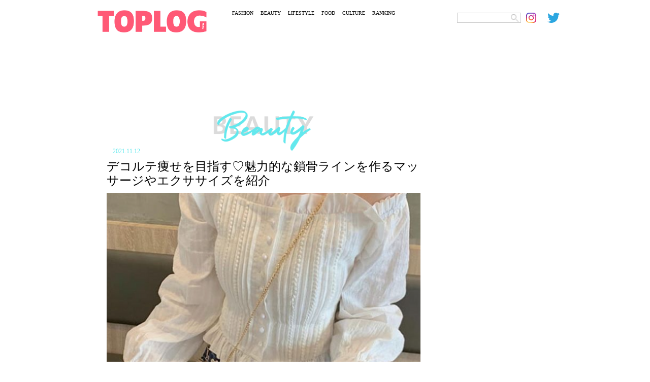

--- FILE ---
content_type: text/html; charset=UTF-8
request_url: https://toplog.jp/886404
body_size: 19749
content:
<!DOCTYPE html>
<html lang="ja">
<head>
<meta charset="utf-8">
<title>デコルテ痩せを目指す♡魅力的な鎖骨ラインを作るマッサージやエクササイズを紹介</title>
<meta name="keywords" content="トップログ,TOPLOG,ファッション,モデル,着回し,コーディネート">
<meta name="robots" content="index, follow">
<meta name="viewport" content="width=device-width,initial-scale=1.0,minimum-scale=1.0,maximum-scale=5.0">
<meta name="format-detection" content="telephone=no">
<meta http-equiv="X-UA-Compatible" content="IE=edge">
<link rel="apple-touch-icon" sizes="180x180" href="/apple-touch-icon.png">
<link rel="icon" type="image/png" sizes="32x32" href="/favicon-32x32.png">
<link rel="icon" type="image/png" sizes="16x16" href="/favicon-16x16.png">
<link rel="manifest" href="/site.webmanifest">
<link rel="mask-icon" href="/safari-pinned-tab.svg" color="#5bbad5">
<meta name="msapplication-TileColor" content="#da532c">
<meta name="theme-color" content="#ffffff">
<!-- Global site tag (gtag.js) - Google Analytics -->
<link rel="preconnect" href="https://www.google-analytics.com">
<script async src="https://www.googletagmanager.com/gtag/js?id=UA-74668464-4"></script>
<script>window.dataLayer=window.dataLayer||[];function gtag(){dataLayer.push(arguments);}gtag('js',new Date());gtag('config','UA-74668464-4');</script>
<script async src="https://www.googletagmanager.com/gtag/js?id=G-YJ86L2WCYW"></script>
<script>window.dataLayer=window.dataLayer||[];function gtag(){dataLayer.push(arguments);}gtag('js',new Date());gtag('config','G-YJ86L2WCYW');</script>
<link rel="stylesheet" href="/css/swiper/swiper.css">
<link rel="stylesheet" href="/css/fonts.css">
<link rel="stylesheet" href="/css/common.css">
<link rel="stylesheet" href="/css/menu.css">
    <meta name="description" content="女性を魅力的に見せてくれるデコルテ。鎖骨のラインがきれいに出ていることで、女性らしく華奢な印象を与えてくれます。今回は、デコルテ痩せを叶えるためのポイントを紹介します。"/>
    <link rel="stylesheet" href="/css/detail.css?20220306">
    <link rel="stylesheet" href="/css/ht.css?20231222">
    <script src="https://ajax.googleapis.com/ajax/libs/jquery/3.4.1/jquery.min.js"></script>
    <script async src="https://code.jquery.com/jquery-migrate-3.2.0.min.js"></script>

<meta name='robots' content='max-image-preview:large'/>

<!-- All In One SEO Pack 3.7.1ob_start_detected [-1,-1] -->
<script type="application/ld+json" class="aioseop-schema">{"@context":"https://schema.org","@graph":[{"@type":"Organization","@id":"https://toplog.jp/#organization","url":"https://toplog.jp/","name":"TOPLOG","sameAs":[],"logo":{"@type":"ImageObject","@id":"https://toplog.jp/#logo","url":"https://s3.ap-northeast-1.amazonaws.com/toplog.me/images/2021/03/android-chrome-512x512-1.png"},"image":{"@id":"https://toplog.jp/#logo"}},{"@type":"WebSite","@id":"https://toplog.jp/#website","url":"https://toplog.jp/","name":"TOPLOG [トップログ] つまり、無料のファッション雑誌","publisher":{"@id":"https://toplog.jp/#organization"},"potentialAction":{"@type":"SearchAction","target":"https://toplog.jp/?s={search_term_string}","query-input":"required name=search_term_string"}},{"@type":"WebPage","@id":"https://toplog.jp/886404#webpage","url":"https://toplog.jp/886404","inLanguage":"ja","name":"デコルテ痩せを目指す♡魅力的な鎖骨ラインを作るマッサージやエクササイズを紹介","isPartOf":{"@id":"https://toplog.jp/#website"},"breadcrumb":{"@id":"https://toplog.jp/886404#breadcrumblist"},"image":{"@type":"ImageObject","@id":"https://toplog.jp/886404#primaryimage","url":"https://s3.ap-northeast-1.amazonaws.com/toplog.me/images/2021/03/large_886404_0.png","width":551,"height":559},"primaryImageOfPage":{"@id":"https://toplog.jp/886404#primaryimage"},"datePublished":"2021-11-11T15:00:00+09:00","dateModified":"2021-11-18T13:02:41+09:00"},{"@type":"Article","@id":"https://toplog.jp/886404#article","isPartOf":{"@id":"https://toplog.jp/886404#webpage"},"author":{"@id":"https://toplog.jp/author/umi-mdk#author"},"headline":"デコルテ痩せを目指す♡魅力的な鎖骨ラインを作るマッサージやエクササイズを紹介","datePublished":"2021-11-11T15:00:00+09:00","dateModified":"2021-11-18T13:02:41+09:00","commentCount":0,"mainEntityOfPage":{"@id":"https://toplog.jp/886404#webpage"},"publisher":{"@id":"https://toplog.jp/#organization"},"articleSection":"BEAUTY","image":{"@type":"ImageObject","@id":"https://toplog.jp/886404#primaryimage","url":"https://s3.ap-northeast-1.amazonaws.com/toplog.me/images/2021/03/large_886404_0.png","width":551,"height":559}},{"@type":"Person","@id":"https://toplog.jp/author/umi-mdk#author","name":"umi.mdk","sameAs":[],"image":{"@type":"ImageObject","@id":"https://toplog.jp/#personlogo","url":"https://secure.gravatar.com/avatar/3dacf9c1bf98246de3ca72d3645f0f1bca40a3c580e44d8656cf8d8d4b3ac1f2?s=96&d=mm&r=g","width":96,"height":96,"caption":"umi.mdk"}},{"@type":"BreadcrumbList","@id":"https://toplog.jp/886404#breadcrumblist","itemListElement":[{"@type":"ListItem","position":1,"item":{"@type":"WebPage","@id":"https://toplog.jp/","url":"https://toplog.jp/","name":"TOPLOG [トップログ] つまり、無料のファッション雑誌"}},{"@type":"ListItem","position":2,"item":{"@type":"WebPage","@id":"https://toplog.jp/886404","url":"https://toplog.jp/886404","name":"デコルテ痩せを目指す♡魅力的な鎖骨ラインを作るマッサージやエクササイズを紹介"}}]}]}</script>
<link rel="canonical" href="https://toplog.jp/886404"/>
<meta property="og:type" content="article"/>
<meta property="og:title" content="デコルテ痩せを目指す♡魅力的な鎖骨ラインを作るマッサージやエクササイズを紹介"/>
<meta property="og:description" content="デコルテのこんなこと悩んでいませんか？ 美しいデコルテのラインにあこがれていても、残念ながらなかなか理想のデコルテにはならないもの。みなさんはデコルテにこのような悩みはありませんか？ ■鎖骨が埋もれている デコルテで一番多い悩みは、鎖骨が埋もれてしまっていることです。 鎖骨が浮き出たデコルテは、女性らしさの象徴。美意識が高い女性にとっては、デコルテのフォルムも美の要素として重要なポイントです。また"/>
<meta property="og:url" content="https://toplog.jp/886404"/>
<meta property="og:site_name" content="TOPLOG [トップログ] つまり、無料のファッション雑誌"/>
<meta property="og:image" content="https://s3.ap-northeast-1.amazonaws.com/toplog.me/images/2021/03/large_886404_0.png"/>
<meta property="article:published_time" content="2021-11-11T15:00:00Z"/>
<meta property="article:modified_time" content="2021-11-18T13:02:41Z"/>
<meta property="og:image:secure_url" content="https://s3.ap-northeast-1.amazonaws.com/toplog.me/images/2021/03/large_886404_0.png"/>
<meta name="twitter:card" content="summary_large_image"/>
<meta name="twitter:site" content="@toplog_official"/>
<meta name="twitter:domain" content="toplog.jp"/>
<meta name="twitter:title" content="デコルテ痩せを目指す♡魅力的な鎖骨ラインを作るマッサージやエクササイズを紹介"/>
<meta name="twitter:description" content="デコルテのこんなこと悩んでいませんか？ 美しいデコルテのラインにあこがれていても、残念ながらなかなか理想のデコルテにはならないもの。みなさんはデコルテにこのような悩みはありませんか？ ■鎖骨が埋もれている デコルテで一番多い悩みは、鎖骨が埋もれてしまっていることです。 鎖骨が浮き出たデコルテは、女性らしさの象徴。美意識が高い女性にとっては、デコルテのフォルムも美の要素として重要なポイントです。また"/>
<meta name="twitter:image" content="https://s3.ap-northeast-1.amazonaws.com/toplog.me/images/2021/03/large_886404_0.png"/>
<!-- All In One SEO Pack -->
<link rel="alternate" type="application/rss+xml" title="TOPLOG [トップログ] つまり、無料のファッション雑誌 &raquo; デコルテ痩せを目指す♡魅力的な鎖骨ラインを作るマッサージやエクササイズを紹介 のコメントのフィード" href="https://toplog.jp/886404/feed"/>
<link rel="alternate" title="oEmbed (JSON)" type="application/json+oembed" href="https://toplog.jp/wp-json/oembed/1.0/embed?url=https%3A%2F%2Ftoplog.jp%2F886404"/>
<link rel="alternate" title="oEmbed (XML)" type="text/xml+oembed" href="https://toplog.jp/wp-json/oembed/1.0/embed?url=https%3A%2F%2Ftoplog.jp%2F886404&#038;format=xml"/>
<style id='wp-img-auto-sizes-contain-inline-css' type='text/css'>img:is([sizes=auto i],[sizes^="auto," i]){contain-intrinsic-size:3000px 1500px}</style>
<style id='wp-emoji-styles-inline-css' type='text/css'>img.wp-smiley,img.emoji{display:inline!important;border:none!important;box-shadow:none!important;height:1em!important;width:1em!important;margin:0 .07em!important;vertical-align:-.1em!important;background:none!important;padding:0!important}</style>
<style id='wp-block-library-inline-css' type='text/css'>:root{--wp-block-synced-color:#7a00df;--wp-block-synced-color--rgb:122 , 0 , 223;--wp-bound-block-color:var(--wp-block-synced-color);--wp-editor-canvas-background:#ddd;--wp-admin-theme-color:#007cba;--wp-admin-theme-color--rgb:0 , 124 , 186;--wp-admin-theme-color-darker-10:#006ba1;--wp-admin-theme-color-darker-10--rgb:0 , 107 , 160.5;--wp-admin-theme-color-darker-20:#005a87;--wp-admin-theme-color-darker-20--rgb:0 , 90 , 135;--wp-admin-border-width-focus:2px}@media (min-resolution:192dpi){:root{--wp-admin-border-width-focus:1.5px}}.wp-element-button{cursor:pointer}:root .has-very-light-gray-background-color{background-color:#eee}:root .has-very-dark-gray-background-color{background-color:#313131}:root .has-very-light-gray-color{color:#eee}:root .has-very-dark-gray-color{color:#313131}:root .has-vivid-green-cyan-to-vivid-cyan-blue-gradient-background{background:linear-gradient(135deg,#00d084,#0693e3)}:root .has-purple-crush-gradient-background{background:linear-gradient(135deg,#34e2e4,#4721fb 50%,#ab1dfe)}:root .has-hazy-dawn-gradient-background{background:linear-gradient(135deg,#faaca8,#dad0ec)}:root .has-subdued-olive-gradient-background{background:linear-gradient(135deg,#fafae1,#67a671)}:root .has-atomic-cream-gradient-background{background:linear-gradient(135deg,#fdd79a,#004a59)}:root .has-nightshade-gradient-background{background:linear-gradient(135deg,#330968,#31cdcf)}:root .has-midnight-gradient-background{background:linear-gradient(135deg,#020381,#2874fc)}:root{--wp--preset--font-size--normal:16px;--wp--preset--font-size--huge:42px}.has-regular-font-size{font-size:1em}.has-larger-font-size{font-size:2.625em}.has-normal-font-size{font-size:var(--wp--preset--font-size--normal)}.has-huge-font-size{font-size:var(--wp--preset--font-size--huge)}.has-text-align-center{text-align:center}.has-text-align-left{text-align:left}.has-text-align-right{text-align:right}.has-fit-text{white-space:nowrap!important}#end-resizable-editor-section{display:none}.aligncenter{clear:both}.items-justified-left{justify-content:flex-start}.items-justified-center{justify-content:center}.items-justified-right{justify-content:flex-end}.items-justified-space-between{justify-content:space-between}.screen-reader-text{border:0;clip-path:inset(50%);height:1px;margin:-1px;overflow:hidden;padding:0;position:absolute;width:1px;word-wrap:normal!important}.screen-reader-text:focus{background-color:#ddd;clip-path:none;color:#444;display:block;font-size:1em;height:auto;left:5px;line-height:normal;padding:15px 23px 14px;text-decoration:none;top:5px;width:auto;z-index:100000}html :where(.has-border-color){border-style:solid}html :where([style*=border-top-color]){border-top-style:solid}html :where([style*=border-right-color]){border-right-style:solid}html :where([style*=border-bottom-color]){border-bottom-style:solid}html :where([style*=border-left-color]){border-left-style:solid}html :where([style*=border-width]){border-style:solid}html :where([style*=border-top-width]){border-top-style:solid}html :where([style*=border-right-width]){border-right-style:solid}html :where([style*=border-bottom-width]){border-bottom-style:solid}html :where([style*=border-left-width]){border-left-style:solid}html :where(img[class*=wp-image-]){height:auto;max-width:100%}:where(figure){margin:0 0 1em}html :where(.is-position-sticky){--wp-admin--admin-bar--position-offset:var(--wp-admin--admin-bar--height,0)}@media screen and (max-width:600px){html :where(.is-position-sticky){--wp-admin--admin-bar--position-offset:0}}</style><style id='global-styles-inline-css' type='text/css'>:root{--wp--preset--aspect-ratio--square:1;--wp--preset--aspect-ratio--4-3: 4/3;--wp--preset--aspect-ratio--3-4: 3/4;--wp--preset--aspect-ratio--3-2: 3/2;--wp--preset--aspect-ratio--2-3: 2/3;--wp--preset--aspect-ratio--16-9: 16/9;--wp--preset--aspect-ratio--9-16: 9/16;--wp--preset--color--black:#000;--wp--preset--color--cyan-bluish-gray:#abb8c3;--wp--preset--color--white:#fff;--wp--preset--color--pale-pink:#f78da7;--wp--preset--color--vivid-red:#cf2e2e;--wp--preset--color--luminous-vivid-orange:#ff6900;--wp--preset--color--luminous-vivid-amber:#fcb900;--wp--preset--color--light-green-cyan:#7bdcb5;--wp--preset--color--vivid-green-cyan:#00d084;--wp--preset--color--pale-cyan-blue:#8ed1fc;--wp--preset--color--vivid-cyan-blue:#0693e3;--wp--preset--color--vivid-purple:#9b51e0;--wp--preset--gradient--vivid-cyan-blue-to-vivid-purple:linear-gradient(135deg,#0693e3 0%,#9b51e0 100%);--wp--preset--gradient--light-green-cyan-to-vivid-green-cyan:linear-gradient(135deg,#7adcb4 0%,#00d082 100%);--wp--preset--gradient--luminous-vivid-amber-to-luminous-vivid-orange:linear-gradient(135deg,#fcb900 0%,#ff6900 100%);--wp--preset--gradient--luminous-vivid-orange-to-vivid-red:linear-gradient(135deg,#ff6900 0%,#cf2e2e 100%);--wp--preset--gradient--very-light-gray-to-cyan-bluish-gray:linear-gradient(135deg,#eee 0%,#a9b8c3 100%);--wp--preset--gradient--cool-to-warm-spectrum:linear-gradient(135deg,#4aeadc 0%,#9778d1 20%,#cf2aba 40%,#ee2c82 60%,#fb6962 80%,#fef84c 100%);--wp--preset--gradient--blush-light-purple:linear-gradient(135deg,#ffceec 0%,#9896f0 100%);--wp--preset--gradient--blush-bordeaux:linear-gradient(135deg,#fecda5 0%,#fe2d2d 50%,#6b003e 100%);--wp--preset--gradient--luminous-dusk:linear-gradient(135deg,#ffcb70 0%,#c751c0 50%,#4158d0 100%);--wp--preset--gradient--pale-ocean:linear-gradient(135deg,#fff5cb 0%,#b6e3d4 50%,#33a7b5 100%);--wp--preset--gradient--electric-grass:linear-gradient(135deg,#caf880 0%,#71ce7e 100%);--wp--preset--gradient--midnight:linear-gradient(135deg,#020381 0%,#2874fc 100%);--wp--preset--font-size--small:13px;--wp--preset--font-size--medium:20px;--wp--preset--font-size--large:36px;--wp--preset--font-size--x-large:42px;--wp--preset--spacing--20:.44rem;--wp--preset--spacing--30:.67rem;--wp--preset--spacing--40:1rem;--wp--preset--spacing--50:1.5rem;--wp--preset--spacing--60:2.25rem;--wp--preset--spacing--70:3.38rem;--wp--preset--spacing--80:5.06rem;--wp--preset--shadow--natural:6px 6px 9px rgba(0,0,0,.2);--wp--preset--shadow--deep:12px 12px 50px rgba(0,0,0,.4);--wp--preset--shadow--sharp:6px 6px 0 rgba(0,0,0,.2);--wp--preset--shadow--outlined:6px 6px 0 -3px #fff , 6px 6px #000;--wp--preset--shadow--crisp:6px 6px 0 #000}:where(.is-layout-flex){gap:.5em}:where(.is-layout-grid){gap:.5em}body .is-layout-flex{display:flex}.is-layout-flex{flex-wrap:wrap;align-items:center}.is-layout-flex > :is(*, div){margin:0}body .is-layout-grid{display:grid}.is-layout-grid > :is(*, div){margin:0}:where(.wp-block-columns.is-layout-flex){gap:2em}:where(.wp-block-columns.is-layout-grid){gap:2em}:where(.wp-block-post-template.is-layout-flex){gap:1.25em}:where(.wp-block-post-template.is-layout-grid){gap:1.25em}.has-black-color{color:var(--wp--preset--color--black)!important}.has-cyan-bluish-gray-color{color:var(--wp--preset--color--cyan-bluish-gray)!important}.has-white-color{color:var(--wp--preset--color--white)!important}.has-pale-pink-color{color:var(--wp--preset--color--pale-pink)!important}.has-vivid-red-color{color:var(--wp--preset--color--vivid-red)!important}.has-luminous-vivid-orange-color{color:var(--wp--preset--color--luminous-vivid-orange)!important}.has-luminous-vivid-amber-color{color:var(--wp--preset--color--luminous-vivid-amber)!important}.has-light-green-cyan-color{color:var(--wp--preset--color--light-green-cyan)!important}.has-vivid-green-cyan-color{color:var(--wp--preset--color--vivid-green-cyan)!important}.has-pale-cyan-blue-color{color:var(--wp--preset--color--pale-cyan-blue)!important}.has-vivid-cyan-blue-color{color:var(--wp--preset--color--vivid-cyan-blue)!important}.has-vivid-purple-color{color:var(--wp--preset--color--vivid-purple)!important}.has-black-background-color{background-color:var(--wp--preset--color--black)!important}.has-cyan-bluish-gray-background-color{background-color:var(--wp--preset--color--cyan-bluish-gray)!important}.has-white-background-color{background-color:var(--wp--preset--color--white)!important}.has-pale-pink-background-color{background-color:var(--wp--preset--color--pale-pink)!important}.has-vivid-red-background-color{background-color:var(--wp--preset--color--vivid-red)!important}.has-luminous-vivid-orange-background-color{background-color:var(--wp--preset--color--luminous-vivid-orange)!important}.has-luminous-vivid-amber-background-color{background-color:var(--wp--preset--color--luminous-vivid-amber)!important}.has-light-green-cyan-background-color{background-color:var(--wp--preset--color--light-green-cyan)!important}.has-vivid-green-cyan-background-color{background-color:var(--wp--preset--color--vivid-green-cyan)!important}.has-pale-cyan-blue-background-color{background-color:var(--wp--preset--color--pale-cyan-blue)!important}.has-vivid-cyan-blue-background-color{background-color:var(--wp--preset--color--vivid-cyan-blue)!important}.has-vivid-purple-background-color{background-color:var(--wp--preset--color--vivid-purple)!important}.has-black-border-color{border-color:var(--wp--preset--color--black)!important}.has-cyan-bluish-gray-border-color{border-color:var(--wp--preset--color--cyan-bluish-gray)!important}.has-white-border-color{border-color:var(--wp--preset--color--white)!important}.has-pale-pink-border-color{border-color:var(--wp--preset--color--pale-pink)!important}.has-vivid-red-border-color{border-color:var(--wp--preset--color--vivid-red)!important}.has-luminous-vivid-orange-border-color{border-color:var(--wp--preset--color--luminous-vivid-orange)!important}.has-luminous-vivid-amber-border-color{border-color:var(--wp--preset--color--luminous-vivid-amber)!important}.has-light-green-cyan-border-color{border-color:var(--wp--preset--color--light-green-cyan)!important}.has-vivid-green-cyan-border-color{border-color:var(--wp--preset--color--vivid-green-cyan)!important}.has-pale-cyan-blue-border-color{border-color:var(--wp--preset--color--pale-cyan-blue)!important}.has-vivid-cyan-blue-border-color{border-color:var(--wp--preset--color--vivid-cyan-blue)!important}.has-vivid-purple-border-color{border-color:var(--wp--preset--color--vivid-purple)!important}.has-vivid-cyan-blue-to-vivid-purple-gradient-background{background:var(--wp--preset--gradient--vivid-cyan-blue-to-vivid-purple)!important}.has-light-green-cyan-to-vivid-green-cyan-gradient-background{background:var(--wp--preset--gradient--light-green-cyan-to-vivid-green-cyan)!important}.has-luminous-vivid-amber-to-luminous-vivid-orange-gradient-background{background:var(--wp--preset--gradient--luminous-vivid-amber-to-luminous-vivid-orange)!important}.has-luminous-vivid-orange-to-vivid-red-gradient-background{background:var(--wp--preset--gradient--luminous-vivid-orange-to-vivid-red)!important}.has-very-light-gray-to-cyan-bluish-gray-gradient-background{background:var(--wp--preset--gradient--very-light-gray-to-cyan-bluish-gray)!important}.has-cool-to-warm-spectrum-gradient-background{background:var(--wp--preset--gradient--cool-to-warm-spectrum)!important}.has-blush-light-purple-gradient-background{background:var(--wp--preset--gradient--blush-light-purple)!important}.has-blush-bordeaux-gradient-background{background:var(--wp--preset--gradient--blush-bordeaux)!important}.has-luminous-dusk-gradient-background{background:var(--wp--preset--gradient--luminous-dusk)!important}.has-pale-ocean-gradient-background{background:var(--wp--preset--gradient--pale-ocean)!important}.has-electric-grass-gradient-background{background:var(--wp--preset--gradient--electric-grass)!important}.has-midnight-gradient-background{background:var(--wp--preset--gradient--midnight)!important}.has-small-font-size{font-size:var(--wp--preset--font-size--small)!important}.has-medium-font-size{font-size:var(--wp--preset--font-size--medium)!important}.has-large-font-size{font-size:var(--wp--preset--font-size--large)!important}.has-x-large-font-size{font-size:var(--wp--preset--font-size--x-large)!important}</style>

<style id='classic-theme-styles-inline-css' type='text/css'>.wp-block-button__link{color:#fff;background-color:#32373c;border-radius:9999px;box-shadow:none;text-decoration:none;padding:calc(.667em + 2px) calc(1.333em + 2px);font-size:1.125em}.wp-block-file__button{background:#32373c;color:#fff;text-decoration:none}</style>
<link rel='stylesheet' id='taxopress-frontend-css-css' href='https://toplog.jp/wp-content/plugins/simple-tags/assets/frontend/css/frontend.css?ver=3.43.0' type='text/css' media='all'/>
<!--n2css--><!--n2js--><script type="text/javascript" src="https://toplog.jp/wp-includes/js/jquery/jquery.min.js?ver=3.7.1" id="jquery-core-js"></script>
<script type="text/javascript" src="https://toplog.jp/wp-includes/js/jquery/jquery-migrate.min.js?ver=3.4.1" id="jquery-migrate-js"></script>
<script type="text/javascript" src="https://toplog.jp/wp-content/plugins/simple-tags/assets/frontend/js/frontend.js?ver=3.43.0" id="taxopress-frontend-js-js"></script>
<link rel="https://api.w.org/" href="https://toplog.jp/wp-json/"/><link rel="alternate" title="JSON" type="application/json" href="https://toplog.jp/wp-json/wp/v2/posts/886404"/><link rel="EditURI" type="application/rsd+xml" title="RSD" href="https://toplog.jp/xmlrpc.php?rsd"/>
<link rel='shortlink' href='https://toplog.jp/?p=886404'/>

<link rel="stylesheet" href="/css/column.css?20220306">
		    <!-- // for PC -->
	    <script async='async' src='https://www.googletagservices.com/tag/js/gpt.js'></script>
	    <script>var googletag=googletag||{};googletag.cmd=googletag.cmd||[];</script>
	    <script>googletag.cmd.push(function(){googletag.defineSlot('/9116787,22674987187/1406758',['fluid',[970,90],[728,90]],'1406758').addService(googletag.pubads());googletag.defineSlot('/9116787,22674987187/1406759',['fluid',[300,250],[250,250],[336,280],[320,180]],'1406759').addService(googletag.pubads());googletag.defineSlot('/9116787,22674987187/1406760',['fluid',[300,250],[320,180],[250,250],[336,280]],'1406760').addService(googletag.pubads());googletag.defineSlot('/9116787,22674987187/1406761',[[300,250],[250,250],[336,280],'fluid',[320,180]],'1406761').addService(googletag.pubads());googletag.defineSlot('/9116787,22674987187/1406763',[[250,250],[336,280],[300,250],'fluid',[320,180]],'1406763').addService(googletag.pubads());googletag.defineSlot('/9116787,22674987187/1406764',[[250,250],[336,280],[300,250],'fluid',[320,180]],'1406764').addService(googletag.pubads());googletag.defineSlot('/9116787,22674987187/1406765',[[300,250],[320,180],'fluid',[336,280],[250,250]],'1406765').addService(googletag.pubads());googletag.defineSlot('/9116787,22674987187/1406766',[[300,250],[320,180],'fluid',[250,250],[336,280]],'1406766').addService(googletag.pubads());googletag.defineSlot('/9116787,22674987187/1406767',[[336,280],[250,250],[300,250],[320,180],'fluid'],'1406767').addService(googletag.pubads());googletag.defineSlot('/9116787,22674987187/1406768',['fluid',[300,600],[160,600]],'1406768').addService(googletag.pubads());googletag.defineSlot('/9116787,22674987187/1441942',[[300,600],'fluid'],'1441942').addService(googletag.pubads());googletag.defineSlot('/9116787,22674987187/1441943',[[300,600],'fluid'],'1441943').addService(googletag.pubads());googletag.pubads().enableSingleRequest();googletag.pubads().disableInitialLoad();googletag.enableServices();});</script>
	    <!-- for PC // -->
		<script>window.launchAdServer=(function(){var launchCount=1;return function(){if(--launchCount!==0)return;googletag.cmd.push(function(){googletag.pubads().refresh();});}})();</script>
	<script src="https://hb.gsspcln.jp/hb/v0/195035/wrapper.js"></script>
	<script data-ad-client="ca-pub-4183966784150937" async src="https://pagead2.googlesyndication.com/pagead/js/adsbygoogle.js"></script>
<script async src="//www.instagram.com/embed.js"></script>
</head>
<body class="single">
	<div id="ses">
	<!-- sp_menu -->
<div class="l-header">
  <div class="l-drawer">
    <input class="l-drawer__checkbox" id="drawerCheckbox" type="checkbox" onclick="hideSearch();">
    <!-- triger -->
    <label class="l-drawer__icon" for="drawerCheckbox">
      <span class="l-drawer__icon-parts"></span>
    </label>
    <!-- dark bg -->
    <label class="l-drawer__overlay" for="drawerCheckbox"></label>
    <!-- menu_list -->
    <nav class="l-drawer__menu">
      <ul id="menuList">
        <li><a class="icon" href="/fashion"><img src="/images/menu/mFs.png" alt="FASHION"></a></li>
        <li><a class="icon" href="/beauty"><img src="/images/menu/mBt.png" alt="BEAUTY"></a></li>
        <li><a class="icon" href="/lifestyle"><img src="/images/menu/mLs.png" alt="LIFESTYLE"></a></li>
        <li><a class="icon" href="/gourmet"><img src="/images/menu/mFd.png" alt="FOOD"></a></li>
        <li><a class="icon" href="/entertainment"><img src="/images/menu/mCl.png" alt="CULTURE"></a></li>
        <li><a class="icon" href="/daily"><img src="/images/menu/mRk.png" alt="RANKING"></a></li>
        <li><img src="/images/menu/mSearch.png" alt="SEARCH" onclick="showSearch();"></li>
      </ul>

      <div id="search_area">
        <form role="search" method="get" id="searchform" class="searchform" action="https://toplog.jp/" style="display:inline;">
        <input name="s" value="" type="text" class="searchword Tazugane-Rg">
        <input type="image" src="/images/search.png" alt="検索" value="Search Keyword" class="searchsubmit Tazugane-Rg">
       </form>
      </div>
    </nav>
  </div><!-- /.l-drawer -->
</div><!-- /.l-header -->	<header>
    <div class="logo">
      <a href="/" target="_self" aria-label="toplog top">
        <img src="/images/toplog_logo.png" alt="toplog logo">
      </a>
    </div>

    <div class="sns_area">
      <ul>
        <li class="mr10">
          <div id="search_area">
          <form role="search" method="get" id="searchform" class="searchform" action="https://toplog.jp/" style="display:inline;">
            <input name="s" value="" type="text" class="searchword Tazugane-Rg">
            <input type="image" src="/images/search.png" alt="検索" value="Search Keyword" class="searchsubmit Tazugane-Rg">
          </form>
          </div>
        </li>
        <li>
          <a href="https://www.instagram.com/toplog_official/" aria-label="toplog instagram" target="_self">
            <img src="/images/icn_insta.png" alt="">
         </a>
        </li>
        <li>
          <a href="https://twitter.com/toplog_official?lang=ja" aria-label="toplog twitter" target="_self">
            <img src="/images/icn_tw.png" alt="">
         </a>
        </li>
      </ul>
    </div><!-- /.sns_area -->

    <div class="tp_menu show_pc">
      <ul>
        <li class="Tazugane-Bold">
          <a href="/fashion" target="_self">FASHION</a>
        </li>
        <li class="Tazugane-Bold">
          <a href="/beauty" target="_self">BEAUTY</a>
        </li>
        <li class="Tazugane-Bold">
          <a href="/lifestyle" target="_self">LIFESTYLE</a>
        </li>
        <li class="Tazugane-Bold">
          <a href="/gourmet" target="_self">FOOD</a>
        </li>
        <li class="Tazugane-Bold">
          <a href="/entertainment" target="_self">CULTURE</a>
        </li>
        <li class="Tazugane-Bold">
          <a href="/daily" target="_self">RANKING</a>
        </li>
      </ul>
    </div><!-- /.tp_menu -->
  </header>
      <!--</header>-->
						<!-- // GN AD PC-->
			<div class="show_pc pc-gnad-billboard">
				<!-- /9116787/1406758 -->
				<div id='1406758' class="show_pc pc-gnad-billboard">
					<script>googletag.cmd.push(function(){googletag.display('1406758');});</script>
				</div>
			</div>
			<!-- GN AD PC // -->
			
	<div class="wrap">
		<div class="leftC catBt">

			
			<div class="subTitle">
				<img src="/images/ttlBeauty.png" id="subTitle_img" alt="BEAUTY">
			</div>

			<div class="tDate Tazugane-Rg ctBt">2021.11.12</div>
						<h1 class="Tazugane-Bold">デコルテ痩せを目指す♡魅力的な鎖骨ラインを作るマッサージやエクササイズを紹介</h1>

							<div id="dt">
					<img src="https://s3.ap-northeast-1.amazonaws.com/toplog.me/images/2021/03/eyJidWNrZXQiOiJ0b3Bsb2ctcHJvZCIsImtleSI6ImZpbGVzXC9hcnRpY2xlXC84ODY0MDRcLzg4NjQwNF8wLnBuZyIsImVkaXRzIjp7InJlc2l6ZSI6eyJ3aWR0aCI6MTI4MCwiaGVpZ2h0Ijo2OTAsImZpdCI6ImNvdmVyIn19fQ.png" alt="デコルテ痩せを目指す♡魅力的な鎖骨ラインを作るマッサージやエクササイズを紹介" class="show_pc">
					<img src="https://s3.ap-northeast-1.amazonaws.com/toplog.me/images/2021/03/eyJidWNrZXQiOiJ0b3Bsb2ctcHJvZCIsImtleSI6ImZpbGVzXC9hcnRpY2xlXC84ODY0MDRcLzg4NjQwNF8wLnBuZyIsImVkaXRzIjp7InJlc2l6ZSI6eyJ3aWR0aCI6NzUwLCJoZWlnaHQiOjk1MCwiZml0IjoiY292ZXIifX19.png" alt="デコルテ痩せを目指す♡魅力的な鎖骨ラインを作るマッサージやエクササイズを紹介" class="show_sp">
				</div>
			
			<div>
																	<div id="areaClm">
																		<div class="lead">
								<p class="txtArea Tazugane-Rg">女性を魅力的に見せてくれるデコルテ。鎖骨のラインがきれいに出ていることで、女性らしく華奢な印象を与えてくれます。今回は、デコルテ痩せを叶えるためのポイントを紹介します。</p>
							</div>
											
					<!--
					<div class="spSNS">
						<ul>
						<li class="Tazugane-Bold">
							<a href="https://www.instagram.com/toplog_official/" aria-label="toplog instagram" target="_self" rel="noopener">
							  <img src="./images/dtInsta.png" alt="">
							</a>
						</li>
						<li class="Tazugane-Bold">
							<a href="https://vt.tiktok.com/dp7R8q/" aria-label="toplog tiktok" target="_self" rel="noopener">
							<img src="./images/dtTk.png" alt="">
							</a>
						</li>
						<li class="Tazugane-Bold">
							<a href="https://twitter.com/toplog_official?lang=ja" aria-label="toplog twitter" target="_self" rel="noopener">
							  <img src="./images/dtTw.png" alt="">
							</a>
						</li>
						</ul>
					</div>
					-->
					
					
											<div class="affiliate_policy">
							当メディアはAmazonアソシエイト、楽天アフィリエイトを始めとした各種アフィリエイトプログラムに参加しています。当サービスの記事で紹介している商品を購入すると、売上の一部が弊社に還元されます。
						</div>

						<div class="page_index Tazugane-Rg">
							<p>【目次】</p>
							<ul>
																																						<li class="section"><a href="https://toplog.jp/886404#section1">デコルテのこんなこと悩んでいませんか？</a></li>
																																																									<li class="section"><a href="https://toplog.jp/886404#section2">鎖骨が埋もれる理由とは？</a></li>
																																																																																																																																																																																																									<li class="section"><a href="https://toplog.jp/886404#section7">鎖骨が埋もれると太って見えるのはなぜ？</a></li>
																																																																																													<li class="section"><a href="https://toplog.jp/886404#section9">美しいデコルテとは？</a></li>
																																																									<li class="section"><a href="https://toplog.jp/886404#section10">デコルテ痩せはできるの？</a></li>
																																																									<li class="section"><a href="https://toplog.jp/886404#section11">デコルテ痩せの生活習慣</a></li>
																																																																																																																																																																																																																																													<li class="section"><a href="https://toplog.jp/886404#section17">デコルテ痩せのマッサージ</a></li>
																																																									<li class="section"><a href="https://toplog.jp/886404#section18">デコルテ痩せのマッサージをするのにおすすめのアイテム</a></li>
																																																																																																																																																																					<li class="section"><a href="https://toplog.jp/886404#section22">デコルテ痩せのエクササイズ</a></li>
																																																																																																																																																																					<li class="section"><a href="https://toplog.jp/886404#section26">デコルテ痩せのストレッチ</a></li>
																																																																						</ul>
						</div>
					
					
					<div class="areaDetail">
						<h2 id="section1">デコルテのこんなこと悩んでいませんか？</h2>
<p><img decoding="async" class="ImginClm" src="https://s3.ap-northeast-1.amazonaws.com/toplog.jp/images/2021/03/eyJidWNrZXQiOiJ0b3Bsb2ctcHJvZCIsImtleSI6ImZpbGVzXC9hcnRpY2xlXC84ODY0MDRcLzg4NjQwNF83MjUxNS5qcGcifQ.jpg" alt="女性のデコルテ"/></p>
<p>美しいデコルテのラインにあこがれていても、残念ながらなかなか理想のデコルテにはならないもの。みなさんはデコルテにこのような悩みはありませんか？</p>
<p>■鎖骨が埋もれている</p>
<p>デコルテで一番多い悩みは、鎖骨が埋もれてしまっていることです。</p>
<p>鎖骨が浮き出たデコルテは、女性らしさの象徴。美意識が高い女性にとっては、デコルテのフォルムも美の要素として重要なポイントです。また、鎖骨がくっきり見えることで、女性らしいだけでなくスッキリした印象を与える効果あり。</p>
<p>首とデコルテがほっそりしていると、マイナス3kgくらい痩せて見える効果が期待できます。</p>
<p>ただし、痩せすぎも考えもの。鎖骨だけでなくその下のあばら骨まで浮き出てしまうと、キレイというよりも貧相な見た目に。</p>
<p>ダイエットをするとデコルテから痩せてしまうという女性も多いです。きれいなデコルテを目指すなら、マッサージやエクササイズなどピンポイントでアプローチしましょう。</p>
<p>■むくみ</p>
<p>デコルテには、頭部を支える筋肉があります。しかし、あまり活発に動かす機会が少ないので、老廃物がたまりやすくむくみがち。</p>
<p>リンパマッサージで老廃物を排出しやすくすることで、むくみを解消し、スッキリと見せられるでしょう。</p>
<p>■乾燥</p>
<p>季節によっては、デコルテも乾燥してカサつきがち。乾燥はあらゆる肌トラブルを引き起こす原因となってしまうため、デコルテまでスキンケアは欠かせません。</p>
<p>特に秋冬はセーターなどの衣類に水分を吸収されてしまうので、毎日保湿ケアをする必要があります。</p>
<p>■シワ</p>
<p>顔に比べて、どうしてもケアがおろそかになってしまうのがデコルテ。首からデコルテにかけては年齢が出やすい部位なので、顔と同様にスキンケアを行うことがきれいに保つ秘訣です。</p>
<p>■日焼け</p>
<p>デコルテは、意外に日焼けしやすい部位なので、顔と同様日焼けケアが必要。顔はしっかりと日焼け対策をしてデコルテ部分だけしないと、顔とデコルテ部分の色に差が出てしまい、ファンデーション選びに苦労することも……！</p>
<p>さらに、トップスのネックデザインやネックレスによって日焼けに色ムラが出てしまう可能性もあるので、気をつけましょう。</p>
<h2 id="section2">鎖骨が埋もれる理由とは？</h2>
<p><img decoding="async" class="ImginClm" src="https://s3.ap-northeast-1.amazonaws.com/toplog.jp/images/2021/03/eyJidWNrZXQiOiJ0b3Bsb2ctcHJvZCIsImtleSI6ImZpbGVzXC9hcnRpY2xlXC84ODY0MDRcLzg4NjQwNF83MjUxNi5qcGcifQ.jpg" alt="肩こりに悩む女性"/></p>
<p>デコルテ痩せを叶えたくても、そもそも鎖骨が見えない！という人も多いでしょう。一体なぜ鎖骨は埋もれてしまうのでしょうか。考えられる原因は以下の通りです。</p>
<div class="pc-gnad-double">
	<!-- // GN AD PC-->
	<div class="show_pc pc-gnad-1l">
	<!-- /9116787/1406760 -->
	<div id="1406760">
	<script>googletag.cmd.push(function(){googletag.display("1406760");});</script>
	</div>
	</div>
	<!-- GN AD PC // -->
	<!-- // GN AD PC-->
	<div class="show_pc pc-gnad-1r">
	<!-- /9116787/1406759 -->
	<div id="1406759" style="opacity: 0;">
	<script>googletag.cmd.push(function(){googletag.display("1406759");});</script>
	</div>
	</div>
	<!-- GN AD PC // -->
	</div><h3 id="sub_section3">太っている・むくんでいる</h3>
<p>体内の脂肪分が多ければ、当然デコルテにも脂肪がついて鎖骨が埋もれる原因に。</p>
<p>また、デコルテ部分のむくみによって鎖骨が出にくくなることも。</p>
<p>肩こりや姿勢が悪いことでデコルテに老廃物がたまり、体全体が太っていなくても鎖骨付近がふっくらしてしまうケースもあります。</p>
<h3 id="sub_section4">骨格</h3>
<p>痩せているのに鎖骨が見えないという方の中には、そもそも鎖骨が見えにくい骨格である場合も。</p>
<p>筋トレで鎖骨付近の筋肉を鍛えたり、姿勢を良くしたりするなど。自身に合った解決法を見つけることが重要です。</p>
<h3 id="sub_section5">肩こり</h3>
<p>肩こりに悩む女性は多数。慢性化してしまうと、肩や背中の筋肉が凝り固まってしまい、鎖骨にも悪影響あり。</p>
<p>リンパの流れが悪化する原因となり、むくみにもつながります。</p>
<div class="pc-gnad-double">
	<!-- // GN AD PC-->
	<div class="show_pc pc-gnad-2l">
	<!-- /9116787/1406763 -->
	<div id="1406763">
	<script>googletag.cmd.push(function(){googletag.display("1406763");});</script>
	</div>
	</div>
	<!-- GN AD PC // -->
	<!-- // GN AD PC-->
	<div class="show_pc pc-gnad-2r">
	<!-- /9116787/1406761 -->
	<div id="1406761">
	<script>googletag.cmd.push(function(){googletag.display("1406761");});</script>
	</div>
	</div>
	<!-- GN AD PC // -->
	</div><h3 id="sub_section6">姿勢</h3>
<p>きれいなデコルテを目指す時に見落としがちなのが「姿勢」。</p>
<p>背中が丸くなり肩が上がる「猫背」や、肩が前面に傾いている「巻き肩」などは、鎖骨が埋もれる原因です。</p>
<p>鎖骨は横一直線のラインに沿うのが理想的な形。肩が内側に入っていると、首や腕が前方に出て鎖骨が目立たなくなります。</p>
<p>■内巻き肩に注意！</p>
<p>スマホはもはや生活必需品ですが、暇さえあればスマホを見ているという方は内巻き肩に注意。</p>
<p>内巻き肩になると、腹筋が弱ってお腹周りの脂肪が増えます。その結果良い姿勢をキープできなくなり、デコルテにとってはまさに負のスパイラル。</p>
<p>腹筋が弱くなることで、背骨が曲がり、鎖骨がどんどん内側に縮こまってしまいます。これは、首と鎖骨の筋肉が繋がっているのが原因。</p>
<p>鎖骨の筋肉を鍛えれば、良い姿勢を長時間キープしても疲れにくくなるという効果も期待できます。</p>
<h2 id="section7">鎖骨が埋もれると太って見えるのはなぜ？</h2>
<p><img decoding="async" class="ImginClm" src="https://s3.ap-northeast-1.amazonaws.com/toplog.jp/images/2021/03/eyJidWNrZXQiOiJ0b3Bsb2ctcHJvZCIsImtleSI6ImZpbGVzXC9hcnRpY2xlXC84ODY0MDRcLzg4NjQwNF83MjU1MS5qcGcifQ.jpg" alt="デコルテに手をあてる女性"/></p>
<p>鎖骨が埋もれて見えない状態だと、実際はそうでなくても首が詰まって見えるもの。全体的にバランスが悪く、決してスタイルが良いとは言えない見た目に。</p>
<p>また、鎖骨が目立たない代わりに、二の腕が目立ちやすくなる傾向も。同じくらいの太さでも、鎖骨が出ているかいないかによって見た目に差が出ます。</p>
<p>つまり、鎖骨が埋もれていると、上半身が太って見えてしまいがちになってしまいます。</p>
<p>美しい鎖骨とは、両手を前に出した時に鎖骨のくぼみに指3本分の第一関節がすっぽり収まるのが条件だといわれています。</p>
<p>この条件をクリアできていない場合は、デコルテを始め肩や背中の筋肉が凝り固まっている可能性が高いです。</p>
<p>習慣的にマッサージなどを取り入れてきれいな鎖骨をキープできれば、デコルテはもちろん首や二の腕にも嬉しい変化が表れるでしょう。</p>
<h3 id="sub_section8">鎖骨が出ないことによる悪影響</h3>
<p>鎖骨が見えないと、太って見えるという見た目のデメリットの他にも様々な悪影響あり。</p>
<p>特に、生まれつきではなく、以前は見えていたのにいつの間にか鎖骨が消えた……。という方は、他の部位に悪影響が表れやすいです。</p>
<p>■肩こり</p>
<p>姿勢が悪いことで鎖骨が埋もれてしまう場合は、肩こりの症状も出やすいはず。</p>
<p>初期症状はわかりにくいですが、対処しないとどんどん悪化して、腕が上がらなくなってしまうこともあるので気をつけてください。</p>
<p>■呼吸しにくくなる</p>
<p>深い呼吸をする時には、肋骨を大きく開くために肩甲骨を使います。</p>
<p>肩甲骨と鎖骨はつながっていますが、鎖骨が埋もれて肩こりの症状がひどくなると、呼吸を助ける様々な筋肉が凝り固まって呼吸が浅くなる場合も。</p>
<p>鎖骨周りの筋肉を押さえた時に痛みを感じたら、凝っている証拠。呼吸が浅いと感じるのであれば、軽くマッサージしてほぐすだけでも効果があるでしょう。</p>
<p>■むくみ・冷え性</p>
<p>むくみが原因で鎖骨が埋もれている場合も。</p>
<p>適度に浮き出た美しいデコルテをキープするには、日常的にマッサージなどで血液やリンパの流れを良くしてむくまないようにすることが重要。</p>
<p>特に鎖骨の周りは、顔や首の血流に関係するので、顔のむくみを引き起こします。</p>
<p>さらに、リンパの流れが悪くなると、疲労物質などの有害物質や、体内で不要となった水分を取り除くことができません。</p>
<p>リンパ管は全身に張り巡らされているので、鎖骨付近で流れが悪くなれば当然全身にも悪影響あり。顔だけでなく、足までむくみの症状が表れ、冷え性の原因にもなるでしょう。</p>
<h2 id="section9">美しいデコルテとは？</h2>
<p><img decoding="async" class="ImginClm" src="https://s3.ap-northeast-1.amazonaws.com/toplog.jp/images/2021/03/eyJidWNrZXQiOiJ0b3Bsb2ctcHJvZCIsImtleSI6ImZpbGVzXC9hcnRpY2xlXC84ODY0MDRcLzg4NjQwNF83MjU1My5qcGcifQ.jpg" alt="女性のデコルテ"/></p>
<p>女性から見て美しい鎖骨には、いくつか条件があります。</p>
<p>ひとつ目は、真正面から見た時に真っ直ぐに横に伸びていること。本来鎖骨は少々湾曲しているのが普通ですが、横にまっすぐ伸びていることで女性らしい華奢な印象が強くなります。</p>
<p>ふたつ目は、鎖骨の形が左右対称であること。美しい顔の条件と同じく、左右がシンメトリーの状態がきれいなラインを形成。</p>
<p>これらの2つの条件を満たしているデコルテなら、自然に肩から腕にかけてのラインも美しく見えます。</p>
<h2 id="section10">デコルテ痩せはできるの？</h2>
<p><img decoding="async" class="ImginClm" src="https://s3.ap-northeast-1.amazonaws.com/toplog.jp/images/2021/03/eyJidWNrZXQiOiJ0b3Bsb2ctcHJvZCIsImtleSI6ImZpbGVzXC9hcnRpY2xlXC84ODY0MDRcLzg4NjQwNF83MjU1NC5qcGcifQ.jpg" alt="オフショルダーを着ている女性"/></p>
<p>世の中には様々なダイエットがありますが、デコルテが痩せるダイエットというのはあまり聞いたことがないはず。</p>
<p>そもそも美しいデコルテとは、鎖骨がうっすら浮き出て華奢な印象を与えるのが条件。</p>
<p>全体的に痩せているからといって鎖骨がきれいに出ているとは限らず、逆に、太っていても鎖骨がくっきり出ている人もいます。</p>
<p>デコルテ痩せとは、デコルテが痩せる方法ではなく、いかにきれいなデコルテを作るかが肝心！</p>
<p>以下のような解決法が効果を発揮します。</p>
<p>■鎖骨まわりのリンパマッサージ</p>
<p>鎖骨周りのリンパマッサージをすることで、リンパの流れを改善。デコルテのむくみを解消して、鎖骨が埋もれてしまうのを阻止します。</p>
<p>■肩まわりのストレッチ</p>
<p>肩や肩甲骨周りなどを丁寧にストレッチすることで、鎖骨周りの筋肉もほぐれます。</p>
<p>普段はあまり動かすことのない部位なので、急に激しく動かすと筋肉痛になることも。じんわりと筋肉を伸ばすとほぐれやすいので、ゆっくり動かすことを意識しましょう。</p>
<p>■正しい姿勢</p>
<p>姿勢が悪いと、鎖骨付近に脂肪がつきやすくなる可能性あり。</p>
<p>正しい姿勢をキープすれば、筋肉のつき方も変わり、むくみも解消されてデコルテに脂肪がつきにくくなります。</p>
<p>■ツボ押し</p>
<p>デコルテに老廃物がたまらないようにするには、ツボ押しも効果的。</p>
<p>鎖骨のくぼみの中央あたりに位置する「欠盆(けつぼん)」や、首の根元と肩の先の真ん中に位置する「肩井(けんせい)」など。肩こりに効くと言われているツボがおすすめです。</p>
<p>■深い呼吸</p>
<p>呼吸が浅いと、鎖骨周りの筋肉があまり使われません。</p>
<p>常に深い呼吸を行っていれば、それだけで鎖骨周りがよく動いて筋肉にも刺激を与えることができます。</p>
<p>日常的に深い呼吸を意識して、たまには両手を大きく広げながら深呼吸してみましょう。</p>
<h2 id="section11">デコルテ痩せの生活習慣</h2>
<p><img decoding="async" class="ImginClm" src="https://s3.ap-northeast-1.amazonaws.com/toplog.jp/images/2021/03/eyJidWNrZXQiOiJ0b3Bsb2ctcHJvZCIsImtleSI6ImZpbGVzXC9hcnRpY2xlXC84ODY0MDRcLzg4NjQwNF83MjU1NS5qcGcifQ.jpg" alt="姿勢の良い女性"/></p>
<p>鎖骨が埋もれてしまうのを改善するには、普段の生活習慣やスキンケアが重要ポイント。</p>
<p>日頃から意識的に気をつけることで、筋肉のつき方も変わり、鎖骨がむくみにくくなる効果も期待できます。</p>
<h3 id="sub_section12">座り方</h3>
<p>デスクワークで座りっぱな人や、猫背のせいで肩が丸まっている人は鎖骨が埋もれてしまいがち。</p>
<p>きれいなデコルテを目指すなら、まずは姿勢を維持する筋肉を鍛えることが大切です。</p>
<p>座るときは、お尻を椅子の奥までグイッと入れて、骨盤を立てるようにするのがポイント。仕事中も、上体を起こして背筋が伸びていることを意識しましょう。</p>
<h3 id="sub_section13">食生活</h3>
<p>女性らしいデコルテになるには、むくみを解消してツヤ肌をキープする必要あり。</p>
<p>マッサージなど外からのアプローチはもちろんですが、食事で内側からきれいになるのも効果的です。</p>
<p>まずは、むくみ解消を意識した食生活に。塩分の摂りすぎやアルコールの飲み過ぎは控えて、たんぱく質、ビタミン、カリウムなどを積極的に摂るのがおすすめですよ。</p>
<p>糖分はたんぱく質と結びついてコラーゲンを硬化してしまうので、甘いものは極力控えた方が良いでしょう。</p>
<p>また、適度に水分を摂らないと、体内で水分を溜め込んで逆にむくみが発生するので要注意です。</p>
<h3 id="sub_section14">紫外線対策</h3>
<p>紫外線は、女性の大敵！シワやたるみの原因になるので、デコルテも顔と同じく日焼け対策を欠かさないようにするのがポイント。</p>
<p>紫外線は曇りの日でも降り注いでいるので、毎日の日焼け止めはマスト。デコルテは汗をかきやすい部位なので、塗り直しも忘れないようにしましょう。</p>
<h3 id="sub_section15">スキンケア</h3>
<p>デコルテ痩せを叶えて鎖骨がきれいに見えていても、肌がきたない状態では台無し。</p>
<p>顔のスキンケアと同じように、デコルテもたっぷりの化粧水で潤いを与えてから、美容液やクリームで蓋をするのが基本。</p>
<p>また、デコルテの肌トラブルを防ぐには、清潔に保つことも重要。</p>
<p>お風呂でデコルテを洗う時は、ナイロン製のタオルやスポンジでゴシゴシこすらないようにすること。デコルテの皮膚はデリケートなので、顔と同じくきめ細かい泡で優しく洗います。</p>
<p>洗い残しはニキビや毛穴トラブルの原因となるので、しっかりと流しましょう。</p>
<h3 id="sub_section16">枕の高さ</h3>
<p>実は、美しいデコルテを作るには、毎日使う枕も重要な要素。</p>
<p>高すぎる枕は、首が前に傾き、姿勢が猫背になることで首にシワができます。逆に低すぎる枕は、頭が後ろに反ってしまうので、体に負担がかかることも。</p>
<p>枕の高さは、仰向けに寝た時と同じ姿勢をキープできるのが目安。</p>
<p>夜寝苦しさを感じたり、朝疲労感が残ったりするようなら枕の高さが原因かもしれません。デコルテをきれいにするだけでなく、健康のためにも自分に合う枕を選ぶようにしましょう。</p>
<h2 id="section17">デコルテ痩せのマッサージ</h2>
<p><img decoding="async" class="ImginClm" src="https://s3.ap-northeast-1.amazonaws.com/toplog.jp/images/2021/03/eyJidWNrZXQiOiJ0b3Bsb2ctcHJvZCIsImtleSI6ImZpbGVzXC9hcnRpY2xlXC84ODY0MDRcLzg4NjQwNF83MjU2NS5qcGcifQ.jpg" alt="首筋をマッサージする女性"/></p>
<p>デコルテ痩せに効果的なマッサージは、リンパを刺激してむくみを解消するのが効果的。</p>
<p>様々な部位をほぐしながら、リンパの流れをスムーズにしましょう。</p>
<p>STEP1．マッサージを始める前に、首から鎖骨に続く筋肉をしっかりと伸ばします。</p>
<p>STEP2．右手を首の左付け根部分に、反対側も同じようにして手をクロスした状態に。手のひらは首元を包み込むように添えます。</p>
<p>STEP3．2．の状態のまま手のひらのみを上に引き上げて、耳の下まで優しくなぞるようにマッサージ。下から上にゆっくり動かすのを、10回繰り返します。</p>
<p>STEP4．3．が終わった状態から、首のカーブに沿って親指以外の4本指で鎖骨の下まで移動させます。スーッと一気に下ろすのがポイント。</p>
<p>首はリンパが滞りやすい部位でもあるので、しっかりと下に流してスムーズにしてあげましょう。こちらも10回繰り返します。</p>
<p>STEP５．鎖骨とバストを結ぶ大胸筋上にあるリンパを流します。軽くこぶしを握り、曲がっている第二関節を押しあてるようにするのがポイント。</p>
<p>胸の谷間の上に位置する骨から、肩の方に向かってらせんを描くようにマッサージします。中央から外側に向かって、老廃物を移動させるように広範囲をマッサージしてください。</p>
<p>まずは小さめのらせんで5回、その後大きめのらせんで5回繰り返しましょう。</p>
<p>STEP6．仕上げに、わきの下にある大きなリンパ節に流し込みます。</p>
<p>親指以外の4本指を使って、わきの下の手前を小さい円を描くようにグルグル回しながらマッサージ。親指を固定しながら4本指を動かすことで、ポイントからブレずにマッサージできます。</p>
<p>20回ほど繰り返し、反対側も同じように行いましょう。</p>
<h2 id="section18">デコルテ痩せのマッサージをするのにおすすめのアイテム</h2>
<p>デコルテをマッサージするときには、肌が乾いた状態でしてしまうと摩擦してしまい肌を痛める可能性もあります。デコルテのケアもかねてマッサージをするときにはすべりを良くするクリームを使うことがおすすめです。</p>
<h3 id="sub_section19">デコルテ痩せマッサージにおすすめのアイテム【1】Biore(ビオレu) 角質まで浸透するうるおいミルク</h3>
<p><img loading="lazy" decoding="async" class="alignnone size-large wp-image-1092568" src="https://s3.ap-northeast-1.amazonaws.com/toplog.jp/images/2020/06/71uFnrgLbL._AC_SL1500_-434x1024.jpg" alt="角質まで浸透するうるおいミルク" width="434" height="1024"/></p>
<div class="fromlink"><a href="https://www.amazon.co.jp/dp/B013QQ7K8Y/?tag=toplog-22" target="_blank" rel="noopener">amazon.co.jp</a></div>
<p>Biore(ビオレu) の角質まで浸透するうるおいミルクは素肌と同じ弱酸性で、赤ちゃんからお年寄りまで幅広く使える肌に優しいボディクリームです。有効成分が角質層まで浸透して、潤いが長持ちします。</p>
<p>片手でも出せるポンプタイプなので、使い勝手が良いのも特徴。無着色、無香料、アルコールフリーの上に、ドラッグストアで購入できるお手軽なプチプラ商品です。</p>
<div class="itemLink amazon"><a href="https://www.amazon.co.jp/dp/B013QQ7K8Y/?tag=toplog-22" target="_blank" rel="noopener">Amazonで見る</a></div>
<div class="itemLink rakuten"><a href="https://hb.afl.rakuten.co.jp/ichiba/1fb7bf5c.9427f45b.1fb7bf5d.83917d04/?pc=https%3A%2F%2Fitem.rakuten.co.jp%2Flabloom01%2F4901301313133%2F%3Fiasid%3D07rpp_10095___e4-kvu7t9s2-rq-f15003c8-7e46-4aa5-8934-098a38b8221e" target="_blank" rel="noopener">楽天市場で見る</a></div>
<h3 id="sub_section20">デコルテ痩せマッサージにおすすめのアイテム【2】SHIGETA(シゲタ) ブロッサム ボディーオイル</h3>
<p><img loading="lazy" decoding="async" class="alignnone size-large wp-image-1092569" src="https://s3.ap-northeast-1.amazonaws.com/toplog.jp/images/2020/06/51B4c2fBMAL._AC_SL1500_-212x1024.jpg" alt="ブロッサム ボディーオイル" width="212" height="1024"/></p>
<div class="fromlink"><a href="https://www.amazon.co.jp/dp/B07KPGGP9V/?tag=toplog-22" target="_blank" rel="noopener">amazon.co.jp</a></div>
<p>パリで活躍する日本人セラピストによるコスメブランド「SHIGETA(シゲタ) 」。そもそもはクライアントのために開発した商品ですが、品質の良さが評判となり今では世界中の女性から大人気。</p>
<p>完全なるオーガニックでありながら、驚くほど効果が実感できるのが人気の理由。こちらは、女性が持つ内側からの美しさを引き出す、魔法のようなボディーオイル。</p>
<p>肌に潤いを与えるのはもちろん、女性らしい滑らかな肌へ。デコルテは意外と視線を集める部位ですが、日々のケアに取り入れれば自信をもって露出できるようになるでしょう。</p>
<div class="itemLink amazon"><a href="https://www.amazon.co.jp/dp/B07KPGGP9V/?tag=toplog-22" target="_blank" rel="noopener">Amazonで見る</a></div>
<div class="itemLink rakuten"><a href="https://hb.afl.rakuten.co.jp/ichiba/1fb7bf5c.9427f45b.1fb7bf5d.83917d04/?pc=https%3A%2F%2Fitem.rakuten.co.jp%2Fshigetajapan%2Fblo50%2F%3Fiasid%3D07rpp_10095___eq-kvu7wcud-4cj-eb3525f3-b695-4b3f-9591-d8ad83d89f26" target="_blank" rel="noopener">楽天市場で見る</a></div>
<h3 id="sub_section21">デコルテ痩せマッサージにおすすめのアイテム【3】NEAL'S YARD REMEDIES(ニールズヤードレメディーズ)アロマティックマッサージオイル</h3>
<p><img loading="lazy" decoding="async" class="alignnone size-full wp-image-1092570" src="https://s3.ap-northeast-1.amazonaws.com/toplog.jp/images/2020/06/51ECQ53QbbL._AC_SL1100_.jpg" alt="アロマティックマッサージオイル" width="308" height="892"/></p>
<div class="fromlink"><a href="https://www.amazon.co.jp/dp/B000FQK36A/?tag=toplog-22" target="_blank" rel="noopener">amazon.co.jp</a></div>
<p>NEAL'S YARD REMEDIES(ニールズヤードレメディーズ)のアロマティックマッサージオイルは、ハーバルフローラルの癒される香りに包まれながらマッサージができるアイテム。マッサージをしながらリラックスモードに入れるので、体の芯までほぐすことが可能。なめらかで伸びやすいテクスチャーが特徴です。</p>
<div class="itemLink amazon"><a href="https://www.amazon.co.jp/dp/B000FQK36A/?tag=toplog-22" target="_blank" rel="noopener">Amazonで見る</a></div>
<div class="itemLink rakuten"><a href="https://hb.afl.rakuten.co.jp/ichiba/1fb7bf5c.9427f45b.1fb7bf5d.83917d04/?pc=https%3A%2F%2Fitem.rakuten.co.jp%2Fcscreation%2Fya105339%2F" target="_blank" rel="noopener">楽天市場で見る</a></div>
<h2 id="section22">デコルテ痩せのエクササイズ</h2>
<p><img decoding="async" class="ImginClm" src="https://s3.ap-northeast-1.amazonaws.com/toplog.jp/images/2021/03/eyJidWNrZXQiOiJ0b3Bsb2ctcHJvZCIsImtleSI6ImZpbGVzXC9hcnRpY2xlXC84ODY0MDRcLzg4NjQwNF83MjU3OC5qcGcifQ.jpg" alt="エクササイズをする女性"/></p>
<p>デコルテ痩せには、エクササイズも有効！</p>
<p>普段あまり動かす機会が少ないデコルテですが、習慣的にエクササイズすれば筋力もアップ。</p>
<p>どれも簡単なエクササイズなので、スキマ時間を有効利用して行ってください。</p>
<h3 id="sub_section23">肩・肩甲骨を伸ばすエクササイズ</h3>
<p>鳥が羽を広げるように、腕を上下に動かすエクササイズ。首、肩、胸の前部、肩甲骨の血行が改善されて、むくみを解消すると同時にデコルテラインをきれいにする効果あり。</p>
<p>また、鎖骨、胸骨、肩甲骨を動かすことで、大胸筋や僧帽筋、広背筋など、上半身の主要筋肉を刺激。デコルテ周りのリンパの流れや血行がスムーズになります。</p>
<p>STEP1．両腕を頭の上まで上げます。この時、腕の前側は鎖骨に、裏側は肩につながっていることを意識しながら上げていきます。</p>
<p>STEP2．頭の上で、左右の手の甲を合わせます。</p>
<p>STEP３．ゆっくりと両腕を下ろしていき、お尻あたりで両手の指先を合わせます。手のひらでなく、甲側の指を合わせてください。</p>
<p>ポイントは、腕の動きに合わせて頭も上下させること。腕を頭上まで上げた時は、両腕で頭を挟むようにしましょう。</p>
<h3 id="sub_section24">姿勢を良くするエクササイズ</h3>
<p>鎖骨の周りから背中へと伸びる「僧帽筋(そうぼうきん)」は、普段あまり使われる機会が少ないので凝り固まってしまいがち。</p>
<p>その結果、鎖骨が引っ張られて位置がズレてしまい、きれいなラインをキープできないことも。</p>
<p>また、僧帽筋は比較的大きな筋肉なので、凝り固まることで筋肉量が落ちて、代謝も悪化。太りやすく痩せにくいという負のスパイラルに陥る前に、僧帽筋をうまく動かすエクササイズを行いましょう。</p>
<p>STEP1．両足を肩幅に開いて立ち、胸を張った状態で正しい姿勢を意識しながら両手を真っ直ぐ上げます。</p>
<p>STEP2．そのままの状態で、肩を耳の後方に向かって持ち上げてから下ろします。この動きを10回繰り返しましょう。</p>
<p>ポイントは、手を真っ直ぐに上げるのがポイント。頭の位置から前に出てしまうと、肩甲骨をしっかりと上下させることができないので気をつけてください。</p>
<p>テレビを見ながらでもできる簡単なエクササイズなので、毎日習慣的に行うのがおすすめです。</p>
<h3 id="sub_section25">座りながらできるエクササイズ</h3>
<p>首が凝り固まってしまうことで、肩が前に出て姿勢が悪くなり、デコルテにも悪影響あり。</p>
<p>こちらのストレッチは、頭の先から背中まで一直線のまま動くので、首筋や背中に効きます。また、首回りの筋肉を鍛えながら柔軟性をアップさせて、スラッと伸びた美しい首筋を作ることができるでしょう。</p>
<p>STEP1．椅子に腰かけた状態で背筋を伸ばし、片方の腕を上げて虹を描くようにゆっくりと前から後ろに動かします。</p>
<p>STEP2．腕を後ろに引いた時は、床と平行になるくらいまで伸ばします。目で指先を追うことで、耳の下から鎖骨の中央に伸びる筋肉を鍛えることができます。</p>
<p>デスクワークの間にも行えるので、首や肩の凝りを感じた時に行ってみましょう。</p>
<h2 id="section26">デコルテ痩せのストレッチ</h2>
<p><img decoding="async" class="ImginClm" src="https://s3.ap-northeast-1.amazonaws.com/toplog.jp/images/2021/03/eyJidWNrZXQiOiJ0b3Bsb2ctcHJvZCIsImtleSI6ImZpbGVzXC9hcnRpY2xlXC84ODY0MDRcLzg4NjQwNF83MjU4Mi5qcGcifQ.jpg" alt="オフィスでストレッチをする女性"/></p>
<p>ストレッチによって、上半身の筋肉を正しい位置に補正することで美しいデコルテに！</p>
<p>鎖骨だけでなく、周辺の筋肉にアプローチできるストレッチを行いましょう。</p>
<h3 id="sub_section27">上半身をほぐすストレッチ</h3>
<p>首→肩甲骨→大胸筋→三角筋をストレッチでほぐせば、血流やリンパの流れもよくなりむくみが解消。ほど良く筋肉を刺激して、正しい姿勢を保ちやすくなる効果も期待できます。</p>
<p>STEP1．首を曲げる時や回す時に使う「胸鎖乳突筋(きょうさにゅうとつきん)」のコリをほぐすための首のストレッチをします。</p>
<p>正面を向いて、首を真っ直ぐにした状態からゆっくりと真横に傾けます。この時傾けた方と反対側の首筋が伸びるのを意識します。</p>
<p>STEP2．首を傾けた状態から、ゆっくり首を回します。左右それぞれ交互に3～5回ずつ繰り返します。</p>
<p>STEP3．耳の下から首の前方に伸びる胸鎖乳突筋に沿って、手のひら全体で撫でるようにマッサージします。</p>
<p>STEP4．次は首から背中に広がっている僧帽筋のストレッチ。ほぐすことでデコルテ痩せや血流を良くする効果があります。</p>
<p>両足を肩幅に軽く開いて真っ直ぐに立ち、正面を向きます。両腕を真っ直ぐにした状態で後ろに回し、手を組みます。</p>
<p>STEP5．手のひらを裏返して肩を開き胸を張ります。そのまま頭を下げて、上体を前に曲げます。</p>
<p>この時組んだ両手は上へ。肘を曲げないようにして、限界まで伸ばして10秒間キープします。</p>
<p>STEP6．次は肋骨を覆っている大胸筋のコリをほぐすストレッチ。</p>
<p>両足は肩幅に開き、左右それぞれ500mlの水が入ったペットボトルを持って、両腕で胸の前に円を作ります。</p>
<p>STEP7．息を吸いながら腕を左右に開き、真っ直ぐに伸ばした状態で体の真横にきたら5秒間キープします。</p>
<p>STEP８．そのままさらに後方に腕を開き、胸を前に突き出します。</p>
<p>STEP９．息を吐きながら、ゆっくりと腕を閉じて元の状態に戻します。10回を1セットとして3セット行いましょう。</p>
<p>STEP10．最後は肩を覆っている三角筋のストレッチ。リンパを刺激して、むくみを解消する効果があります。</p>
<p>両手をそれぞれの肩の上に軽く置いて、ゆっくりと肩を回します。前後それぞれ10回ずつ行います。</p>
<p>後ろに回す時は、大きく回すよう意識すると背中の筋肉がしっかりと伸びるでしょう。</p>
<p><img loading="lazy" decoding="async" class="alignnone size-large wp-image-1092571" src="https://s3.ap-northeast-1.amazonaws.com/toplog.jp/images/2020/06/51X-B6iaSyL._AC_SL1097_-1024x686.jpg" alt="のびーる チューブ" width="1024" height="686"/></p>
<div class="fromlink"><a href="https://www.amazon.co.jp/dp/B074PPV1HG/?tag=toplog-22" target="_blank" rel="noopener">amazon.co.jp</a></div>
<p>デコルテ痩せに効果的な、肩、肩甲骨、腕などのストレッチには、アイテムを取り入れるのもおすすめです。</p>
<p>La-VIEののびーる チューブは、両端をそれぞれ両手で握ってストレッチを行うだけで、ほど良い負荷がかかって効果もアップします。ぷにゅっとした触り心地が気持ち良く、毎日のストレッチが楽しみになるかも♡</p>
<p>コンパクトなので持ち歩きにも便利。仕事中にササッとストレッチを済ませたい時にも役立つでしょう。</p>
<div class="itemLink amazon"><a href="https://www.amazon.co.jp/dp/B074PPV1HG/?tag=toplog-22" target="_blank" rel="noopener">Amazonで見る</a></div>
<div class="itemLink rakuten"><a href="https://hb.afl.rakuten.co.jp/ichiba/1fb7bf5c.9427f45b.1fb7bf5d.83917d04/?pc=https%3A%2F%2Fitem.rakuten.co.jp%2Fnewwindoriental%2Fnog2um1svrc5980b%2F" target="_blank" rel="noopener">楽天市場で見る</a></div>

																					<div class="txtSummary"><p>鎖骨のラインがきれいに出ている理想的なデコルテなら、胸元が開いたトップスも自信をもって着こなすことができます。ぜひご紹介したデコルテ痩せの方法を試してみてください。</p></div>
																		</div>

																		<div class="pc-gnad-double3">
								<!-- // GN AD PC-->
								<div class="show_pc pc-gnad-3l">
									<!-- /9116787/1406765 -->
									<div id='1406765'>
										<script>googletag.cmd.push(function(){googletag.display('1406765');});</script>
									</div>
								</div>
								<!-- GN AD PC // -->
								<!-- // GN AD PC-->
								<div class="show_pc pc-gnad-3r">
									<!-- /9116787/1406764 -->
									<div id='1406764'>
										<script>googletag.cmd.push(function(){googletag.display('1406764');});</script>
									</div>
								</div>
								<!-- GN AD PC // -->
							</div>
															</div><!-- /.areaClm -->
			</div>

					</div><!-- /.leftC -->

		<div class="rightC">
												<!-- // GN AD PC-->
					<div class="show_pc pc-gnad-side">
						<!-- /9116787/1406768 -->
						<div id='1406768'>
							<script>googletag.cmd.push(function(){googletag.display('1406768');});</script>
						</div>
					</div>
					<!-- GN AD PC // -->
							
			<div class="tRA">
	<img src="/images/tRA.png" alt="related articles">
</div>

<div class="area_wn contents">
					<div class="item">
			<a href="https://toplog.jp/664358">
				<div class="wnImg">
					<img src="/images/spacer.png" alt="猫ネイルの人気デザインのまとめ！キュートでおしゃれな指先を作る" style="background-image:url(https://s3.ap-northeast-1.amazonaws.com/toplog.me/images/2021/03/large_664358_0-360x360.png)" class="spacer">
				</div>
				<div class="wnBt">
					<div class="wnDate ctBt">2020.02.07</div>
					<div class="rText Tazugane-Bold">猫ネイルの人気デザインのまとめ！キュートでおしゃれな指先を作る</div>
				</div>
			</a>
		</div>
					<div class="item">
			<a href="https://toplog.jp/671558">
				<div class="wnImg">
					<img src="/images/spacer.png" alt="毛穴に効く化粧水とは？おすすめの成分や人気アイテムをご紹介" style="background-image:url(https://s3.ap-northeast-1.amazonaws.com/toplog.me/images/2021/03/large_671558_0-360x360.png)" class="spacer">
				</div>
				<div class="wnBt">
					<div class="wnDate ctBt">2020.01.24</div>
					<div class="rText Tazugane-Bold">毛穴に効く化粧水とは？おすすめの成分や人気アイテムをご紹介</div>
				</div>
			</a>
		</div>
					<div class="item">
			<a href="https://toplog.jp/671471">
				<div class="wnImg">
					<img src="/images/spacer.png" alt="ウユクリームのおすすめ12選♡効果や使い方なども解説" style="background-image:url(https://s3.ap-northeast-1.amazonaws.com/toplog.me/images/2021/03/large_671471_0-360x360.jpg)" class="spacer">
				</div>
				<div class="wnBt">
					<div class="wnDate ctBt">2021.12.21</div>
					<div class="rText Tazugane-Bold">ウユクリームのおすすめ12選♡効果や使い方なども解説</div>
				</div>
			</a>
		</div>
					<div class="item">
			<a href="https://toplog.jp/671412">
				<div class="wnImg">
					<img src="/images/spacer.png" alt="逆三角形の顔に似合う髪型とは？顔型を活かして魅力を引き出そう！" style="background-image:url(https://s3.ap-northeast-1.amazonaws.com/toplog.me/images/2021/03/large_671412_0-360x360.jpg)" class="spacer">
				</div>
				<div class="wnBt">
					<div class="wnDate ctBt">2019.05.19</div>
					<div class="rText Tazugane-Bold">逆三角形の顔に似合う髪型とは？顔型を活かして魅力を引き出そう！</div>
				</div>
			</a>
		</div>
					<div class="item">
			<a href="https://toplog.jp/670253">
				<div class="wnImg">
					<img src="/images/spacer.png" alt="もやもやネイルとは？人気の理由ややり方、おすすめデザインもご紹介" style="background-image:url(https://s3.ap-northeast-1.amazonaws.com/toplog.me/images/2021/03/large_670253_0-360x360.jpg)" class="spacer">
				</div>
				<div class="wnBt">
					<div class="wnDate ctBt">2020.08.11</div>
					<div class="rText Tazugane-Bold">もやもやネイルとは？人気の理由ややり方、おすすめデザインもご紹介</div>
				</div>
			</a>
		</div>
					<div class="item">
			<a href="https://toplog.jp/669420">
				<div class="wnImg">
					<img src="/images/spacer.png" alt="ジェルネイルで楽しむグラデーションデザイン！セルフのやり方など" style="background-image:url(https://s3.ap-northeast-1.amazonaws.com/toplog.me/images/2021/03/large_669420_0-360x360.png)" class="spacer">
				</div>
				<div class="wnBt">
					<div class="wnDate ctBt">2020.09.02</div>
					<div class="rText Tazugane-Bold">ジェルネイルで楽しむグラデーションデザイン！セルフのやり方など</div>
				</div>
			</a>
		</div>
					<div class="item">
			<a href="https://toplog.jp/669147">
				<div class="wnImg">
					<img src="/images/spacer.png" alt="簡単なのにおしゃれなサイドアップ！やり方やヘアアレンジ9選" style="background-image:url(https://s3.ap-northeast-1.amazonaws.com/toplog.me/images/2021/03/large_669147_0-360x360.jpg)" class="spacer">
				</div>
				<div class="wnBt">
					<div class="wnDate ctBt">2018.09.30</div>
					<div class="rText Tazugane-Bold">簡単なのにおしゃれなサイドアップ！やり方やヘアアレンジ9選</div>
				</div>
			</a>
		</div>
					<div class="item">
			<a href="https://toplog.jp/668414">
				<div class="wnImg">
					<img src="/images/spacer.png" alt="人気のリップ下地が知りたい！使い方や唇が荒れないおすすめ商品" style="background-image:url(https://s3.ap-northeast-1.amazonaws.com/toplog.me/images/2021/03/large_668414_0-360x360.jpg)" class="spacer">
				</div>
				<div class="wnBt">
					<div class="wnDate ctBt">2018.12.12</div>
					<div class="rText Tazugane-Bold">人気のリップ下地が知りたい！使い方や唇が荒れないおすすめ商品</div>
				</div>
			</a>
		</div>
					<div class="item">
			<a href="https://toplog.jp/668330">
				<div class="wnImg">
					<img src="/images/spacer.png" alt="リコピンダイエットとは？気になる効果や効率良く摂る方法をご紹介" style="background-image:url(https://s3.ap-northeast-1.amazonaws.com/toplog.me/images/2021/03/large_668330_0-360x360.jpg)" class="spacer">
				</div>
				<div class="wnBt">
					<div class="wnDate ctBt">2019.08.04</div>
					<div class="rText Tazugane-Bold">リコピンダイエットとは？気になる効果や効率良く摂る方法をご紹介</div>
				</div>
			</a>
		</div>
					<div class="item">
			<a href="https://toplog.jp/666145">
				<div class="wnImg">
					<img src="/images/spacer.png" alt="ちゅるんネイルが可愛い！セルフのやり方とおすすめデザインをご紹介" style="background-image:url(https://s3.ap-northeast-1.amazonaws.com/toplog.me/images/2021/03/large_666145_0-360x360.jpg)" class="spacer">
				</div>
				<div class="wnBt">
					<div class="wnDate ctBt">2022.01.30</div>
					<div class="rText Tazugane-Bold">ちゅるんネイルが可愛い！セルフのやり方とおすすめデザインをご紹介</div>
				</div>
			</a>
		</div>
					<div class="item">
			<a href="https://toplog.jp/665457">
				<div class="wnImg">
					<img src="/images/spacer.png" alt="ファンデーションテープとは？おすすめの使い道や人気商品を紹介" style="background-image:url(https://s3.ap-northeast-1.amazonaws.com/toplog.me/images/2021/03/large_665457_0-360x360.png)" class="spacer">
				</div>
				<div class="wnBt">
					<div class="wnDate ctBt">2020.03.09</div>
					<div class="rText Tazugane-Bold">ファンデーションテープとは？おすすめの使い道や人気商品を紹介</div>
				</div>
			</a>
		</div>
					<div class="item">
			<a href="https://toplog.jp/665379">
				<div class="wnImg">
					<img src="/images/spacer.png" alt="秋のスキンケアのおすすめは？アイテムの選び方や使い方について解説" style="background-image:url(https://s3.ap-northeast-1.amazonaws.com/toplog.me/images/2021/03/large_665379_0-360x360.jpg)" class="spacer">
				</div>
				<div class="wnBt">
					<div class="wnDate ctBt">2019.09.23</div>
					<div class="rText Tazugane-Bold">秋のスキンケアのおすすめは？アイテムの選び方や使い方について解説</div>
				</div>
			</a>
		</div>
					<div class="item">
			<a href="https://toplog.jp/664418">
				<div class="wnImg">
					<img src="/images/spacer.png" alt="【mina連載vol.6】こだわりの愛用ヘアケアアイテム6選" style="background-image:url(https://s3.ap-northeast-1.amazonaws.com/toplog.me/images/2021/03/large_664418_0-360x360.jpg)" class="spacer">
				</div>
				<div class="wnBt">
					<div class="wnDate ctBt">2020.05.01</div>
					<div class="rText Tazugane-Bold">【mina連載vol.6】こだわりの愛用ヘアケアアイテム6選</div>
				</div>
			</a>
		</div>
					<div class="item">
			<a href="https://toplog.jp/664373">
				<div class="wnImg">
					<img src="/images/spacer.png" alt="美人に見える髪型とは？レングス別におすすめのヘアスタイルをご紹介" style="background-image:url(https://s3.ap-northeast-1.amazonaws.com/toplog.me/images/2021/03/large_664373_0-360x360.jpg)" class="spacer">
				</div>
				<div class="wnBt">
					<div class="wnDate ctBt">2019.07.24</div>
					<div class="rText Tazugane-Bold">美人に見える髪型とは？レングス別におすすめのヘアスタイルをご紹介</div>
				</div>
			</a>
		</div>
					<div class="item">
			<a href="https://toplog.jp/664371">
				<div class="wnImg">
					<img src="/images/spacer.png" alt="ヨガがダイエットに効くのはなぜ？身体に嬉しい効果やおすすめポーズ" style="background-image:url(https://s3.ap-northeast-1.amazonaws.com/toplog.me/images/2021/03/large_664371_0-360x360.jpg)" class="spacer">
				</div>
				<div class="wnBt">
					<div class="wnDate ctBt">2018.10.18</div>
					<div class="rText Tazugane-Bold">ヨガがダイエットに効くのはなぜ？身体に嬉しい効果やおすすめポーズ</div>
				</div>
			</a>
		</div>
					<div class="item">
			<a href="https://toplog.jp/657371">
				<div class="wnImg">
					<img src="/images/spacer.png" alt="ネオウルフとは？ショートからロングまで長さ別に髪型をご紹介" style="background-image:url(https://s3.ap-northeast-1.amazonaws.com/toplog.me/images/2021/03/large_657371_0-360x360.jpg)" class="spacer">
				</div>
				<div class="wnBt">
					<div class="wnDate ctBt">2018.10.18</div>
					<div class="rText Tazugane-Bold">ネオウルフとは？ショートからロングまで長さ別に髪型をご紹介</div>
				</div>
			</a>
		</div>
					<div class="item">
			<a href="https://toplog.jp/659388">
				<div class="wnImg">
					<img src="/images/spacer.png" alt="ピクルスダイエットのメリットは？デメリット、やり方・作り方も紹介" style="background-image:url(https://s3.ap-northeast-1.amazonaws.com/toplog.me/images/2021/03/large_659388_0-360x360.jpg)" class="spacer">
				</div>
				<div class="wnBt">
					<div class="wnDate ctBt">2022.03.24</div>
					<div class="rText Tazugane-Bold">ピクルスダイエットのメリットは？デメリット、やり方・作り方も紹介</div>
				</div>
			</a>
		</div>
					<div class="item">
			<a href="https://toplog.jp/659268">
				<div class="wnImg">
					<img src="/images/spacer.png" alt="敏感肌の化粧直し方法とは？よれたファンデーションの直し方を伝授" style="background-image:url(https://s3.ap-northeast-1.amazonaws.com/toplog.me/images/2021/03/large_659268_0-360x360.png)" class="spacer">
				</div>
				<div class="wnBt">
					<div class="wnDate ctBt">2020.01.27</div>
					<div class="rText Tazugane-Bold">敏感肌の化粧直し方法とは？よれたファンデーションの直し方を伝授</div>
				</div>
			</a>
		</div>
					<div class="item">
			<a href="https://toplog.jp/658338">
				<div class="wnImg">
					<img src="/images/spacer.png" alt="筋肉質の脚やせ方法！原因やダイエット方法・おすすめのアイテムを紹介" style="background-image:url(https://s3.ap-northeast-1.amazonaws.com/toplog.jp/images/2020/06/pixta_78012122_M-360x360.jpg)" class="spacer">
				</div>
				<div class="wnBt">
					<div class="wnDate ctBt">2022.04.27</div>
					<div class="rText Tazugane-Bold">筋肉質の脚やせ方法！原因やダイエット方法・おすすめのアイテムを紹介</div>
				</div>
			</a>
		</div>
					<div class="item">
			<a href="https://toplog.jp/657166">
				<div class="wnImg">
					<img src="/images/spacer.png" alt="たるみ毛穴の原因は？引き締める方法やおすすめの化粧品をご紹介" style="background-image:url(https://s3.ap-northeast-1.amazonaws.com/toplog.me/images/2021/03/large_657166_0-360x360.jpg)" class="spacer">
				</div>
				<div class="wnBt">
					<div class="wnDate ctBt">2018.10.29</div>
					<div class="rText Tazugane-Bold">たるみ毛穴の原因は？引き締める方法やおすすめの化粧品をご紹介</div>
				</div>
			</a>
		</div>
	</div><!-- /.area_wn -->


												<!-- // GN AD PC-->
					<div class="show_pc pc-gnad-side pc-gnad-fixed">
						<div id='1441943'>
							<script>googletag.cmd.push(function(){googletag.display('1441943');});</script>
						</div>
					</div>
					<!-- GN AD PC // -->
									</div><!-- /.rightC -->


								</div><!-- wrap -->
						<div class="pc-gnad-double4">
				<!-- // GN AD PC-->
				<div class="show_pc pc-gnad-4l">
					<!-- /9116787/1406767 -->
					<div id='1406767'>
						<script>googletag.cmd.push(function(){googletag.display('1406767');});</script>
					</div>
				</div>
				<!-- GN AD PC // -->
				<!-- // GN AD PC-->
				<div class="show_pc pc-gnad-4r">
					<!-- /9116787/1406766 -->
					<div id='1406766'>
						<script>googletag.cmd.push(function(){googletag.display('1406766');});</script>
					</div>
				</div>
				<!-- GN AD PC // -->
			</div>
				</div><!-- /#ses -->

	<footer>
  <div class="ft">
    <ul>
      <li class="Tazugane-Bold">
        <a href="/fashion" target="_self">FASHION</a>
      </li>
      <li class="Tazugane-Bold">
        <a href="/beauty" target="_self">BEAUTY</a>
      </li>
      <li class="Tazugane-Bold">
        <a href="/lifestyle" target="_self">LIFESTYLE</a>
      </li>
      <li class="Tazugane-Bold">
        <a href="/gourmet" target="_self">FOOD</a>
      </li>
      <li class="Tazugane-Bold">
        <a href="/entertainment" target="_self">CULTURE</a>
      </li>
      <li class="Tazugane-Bold">
        <a href="/daily" target="_self">RANKING</a>
      </li>
      <li class="Tazugane-Bold">
        <a href="http://toplog.co.jp/?ct=contact" target="_self">CONTACT</a>
      </li>
      <li class="Tazugane-Bold">
        <a href="http://toplog.co.jp/?ct=privacy" target="_self">PRIVACY POLICY</a>
      </li>
    </ul>

    <div class="fu">
      <img src="/images/tFU.png" alt="">
    </div>

    <div class="ftSNS">
      <ul>
        <li class="Tazugane-Bold">
          <a href="https://www.instagram.com/toplog_official/" aria-label="toplog instagram" target="_self">
            <img src="/images/ftInsta.png" alt="">
          </a>
        </li>
        <li class="Tazugane-Bold">
          <a href="https://twitter.com/toplog_official?lang=ja" aria-label="toplog twitter" target="_self">
            <img src="/images/ftTw.png" alt="">
          </a>
        </li>
      </ul>
    </div>

    <div class="cpr">Copyright @ 2021 TOPLOG co.,ltd...</div>

  </div><!-- /.ft -->
</footer>
<script type="speculationrules">
{"prefetch":[{"source":"document","where":{"and":[{"href_matches":"/*"},{"not":{"href_matches":["/wp-*.php","/wp-admin/*","/wp-content/uploads/*","/wp-content/*","/wp-content/plugins/*","/wp-content/themes/toplog/*","/*\\?(.+)"]}},{"not":{"selector_matches":"a[rel~=\"nofollow\"]"}},{"not":{"selector_matches":".no-prefetch, .no-prefetch a"}}]},"eagerness":"conservative"}]}
</script>
<script id="wp-emoji-settings" type="application/json">
{"baseUrl":"https://s.w.org/images/core/emoji/17.0.2/72x72/","ext":".png","svgUrl":"https://s.w.org/images/core/emoji/17.0.2/svg/","svgExt":".svg","source":{"concatemoji":"https://toplog.jp/wp-includes/js/wp-emoji-release.min.js?ver=6.9"}}
</script>
<script type="module">
/* <![CDATA[ */
/*! This file is auto-generated */
const a=JSON.parse(document.getElementById("wp-emoji-settings").textContent),o=(window._wpemojiSettings=a,"wpEmojiSettingsSupports"),s=["flag","emoji"];function i(e){try{var t={supportTests:e,timestamp:(new Date).valueOf()};sessionStorage.setItem(o,JSON.stringify(t))}catch(e){}}function c(e,t,n){e.clearRect(0,0,e.canvas.width,e.canvas.height),e.fillText(t,0,0);t=new Uint32Array(e.getImageData(0,0,e.canvas.width,e.canvas.height).data);e.clearRect(0,0,e.canvas.width,e.canvas.height),e.fillText(n,0,0);const a=new Uint32Array(e.getImageData(0,0,e.canvas.width,e.canvas.height).data);return t.every((e,t)=>e===a[t])}function p(e,t){e.clearRect(0,0,e.canvas.width,e.canvas.height),e.fillText(t,0,0);var n=e.getImageData(16,16,1,1);for(let e=0;e<n.data.length;e++)if(0!==n.data[e])return!1;return!0}function u(e,t,n,a){switch(t){case"flag":return n(e,"\ud83c\udff3\ufe0f\u200d\u26a7\ufe0f","\ud83c\udff3\ufe0f\u200b\u26a7\ufe0f")?!1:!n(e,"\ud83c\udde8\ud83c\uddf6","\ud83c\udde8\u200b\ud83c\uddf6")&&!n(e,"\ud83c\udff4\udb40\udc67\udb40\udc62\udb40\udc65\udb40\udc6e\udb40\udc67\udb40\udc7f","\ud83c\udff4\u200b\udb40\udc67\u200b\udb40\udc62\u200b\udb40\udc65\u200b\udb40\udc6e\u200b\udb40\udc67\u200b\udb40\udc7f");case"emoji":return!a(e,"\ud83e\u1fac8")}return!1}function f(e,t,n,a){let r;const o=(r="undefined"!=typeof WorkerGlobalScope&&self instanceof WorkerGlobalScope?new OffscreenCanvas(300,150):document.createElement("canvas")).getContext("2d",{willReadFrequently:!0}),s=(o.textBaseline="top",o.font="600 32px Arial",{});return e.forEach(e=>{s[e]=t(o,e,n,a)}),s}function r(e){var t=document.createElement("script");t.src=e,t.defer=!0,document.head.appendChild(t)}a.supports={everything:!0,everythingExceptFlag:!0},new Promise(t=>{let n=function(){try{var e=JSON.parse(sessionStorage.getItem(o));if("object"==typeof e&&"number"==typeof e.timestamp&&(new Date).valueOf()<e.timestamp+604800&&"object"==typeof e.supportTests)return e.supportTests}catch(e){}return null}();if(!n){if("undefined"!=typeof Worker&&"undefined"!=typeof OffscreenCanvas&&"undefined"!=typeof URL&&URL.createObjectURL&&"undefined"!=typeof Blob)try{var e="postMessage("+f.toString()+"("+[JSON.stringify(s),u.toString(),c.toString(),p.toString()].join(",")+"));",a=new Blob([e],{type:"text/javascript"});const r=new Worker(URL.createObjectURL(a),{name:"wpTestEmojiSupports"});return void(r.onmessage=e=>{i(n=e.data),r.terminate(),t(n)})}catch(e){}i(n=f(s,u,c,p))}t(n)}).then(e=>{for(const n in e)a.supports[n]=e[n],a.supports.everything=a.supports.everything&&a.supports[n],"flag"!==n&&(a.supports.everythingExceptFlag=a.supports.everythingExceptFlag&&a.supports[n]);var t;a.supports.everythingExceptFlag=a.supports.everythingExceptFlag&&!a.supports.flag,a.supports.everything||((t=a.source||{}).concatemoji?r(t.concatemoji):t.wpemoji&&t.twemoji&&(r(t.twemoji),r(t.wpemoji)))});
//# sourceURL=https://toplog.jp/wp-includes/js/wp-emoji-loader.min.js
/* ]]> */
</script>

	<script src="/js/pushclick.js"></script>
	<script src="/js/jquery.inview.min.js"></script>
	<script src="/js/animate.js"></script>
	<script src="/js/common.js"></script>
	<link type="text/css" rel="stylesheet" href="https://toplog.space/css/style.css"/>  <script src="https://toplog.space/js/script.js"></script>  <script src="/js/bind.polyfill.js"></script>
	<script src="/js/Tocca-2.0.9.min.js"></script>
</body>
</html>

--- FILE ---
content_type: text/html; charset=utf-8
request_url: https://www.google.com/recaptcha/api2/aframe
body_size: 268
content:
<!DOCTYPE HTML><html><head><meta http-equiv="content-type" content="text/html; charset=UTF-8"></head><body><script nonce="jNI4a4w_eFioS4z7EXVUNg">/** Anti-fraud and anti-abuse applications only. See google.com/recaptcha */ try{var clients={'sodar':'https://pagead2.googlesyndication.com/pagead/sodar?'};window.addEventListener("message",function(a){try{if(a.source===window.parent){var b=JSON.parse(a.data);var c=clients[b['id']];if(c){var d=document.createElement('img');d.src=c+b['params']+'&rc='+(localStorage.getItem("rc::a")?sessionStorage.getItem("rc::b"):"");window.document.body.appendChild(d);sessionStorage.setItem("rc::e",parseInt(sessionStorage.getItem("rc::e")||0)+1);localStorage.setItem("rc::h",'1768649506582');}}}catch(b){}});window.parent.postMessage("_grecaptcha_ready", "*");}catch(b){}</script></body></html>